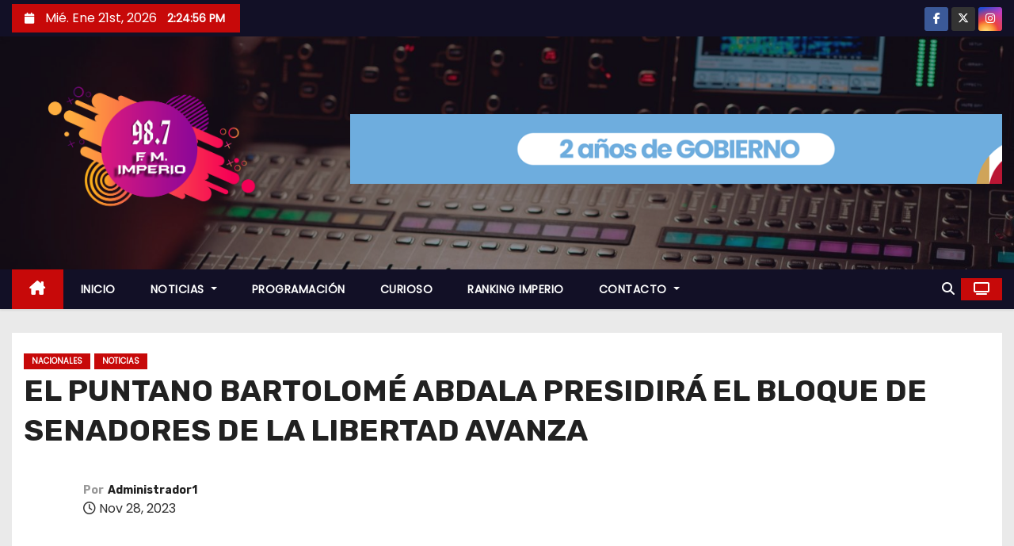

--- FILE ---
content_type: text/html; charset=UTF-8
request_url: http://imperio987.com.ar/2023/11/28/el-puntano-bartolome-abdala-presidira-el-bloque-de-senadores-de-la-libertad-avanza/
body_size: 17033
content:
<!-- =========================
     Page Breadcrumb   
============================== -->
<!DOCTYPE html>
<html lang="es">
<head>
<meta charset="UTF-8">
<meta name="viewport" content="width=device-width, initial-scale=1">
<link rel="profile" href="http://gmpg.org/xfn/11">
<title>EL PUNTANO BARTOLOMÉ ABDALA PRESIDIRÁ EL BLOQUE DE SENADORES DE LA LIBERTAD AVANZA</title>
<meta name='robots' content='max-image-preview:large' />
	<style>img:is([sizes="auto" i], [sizes^="auto," i]) { contain-intrinsic-size: 3000px 1500px }</style>
	<link rel='dns-prefetch' href='//fonts.googleapis.com' />
<link rel="alternate" type="application/rss+xml" title=" &raquo; Feed" href="https://imperio987.com.ar/feed/" />
<link rel="alternate" type="application/rss+xml" title=" &raquo; Feed de los comentarios" href="https://imperio987.com.ar/comments/feed/" />
<script type="text/javascript">
/* <![CDATA[ */
window._wpemojiSettings = {"baseUrl":"https:\/\/s.w.org\/images\/core\/emoji\/15.0.3\/72x72\/","ext":".png","svgUrl":"https:\/\/s.w.org\/images\/core\/emoji\/15.0.3\/svg\/","svgExt":".svg","source":{"concatemoji":"http:\/\/imperio987.com.ar\/wp-includes\/js\/wp-emoji-release.min.js?ver=6.7.4"}};
/*! This file is auto-generated */
!function(i,n){var o,s,e;function c(e){try{var t={supportTests:e,timestamp:(new Date).valueOf()};sessionStorage.setItem(o,JSON.stringify(t))}catch(e){}}function p(e,t,n){e.clearRect(0,0,e.canvas.width,e.canvas.height),e.fillText(t,0,0);var t=new Uint32Array(e.getImageData(0,0,e.canvas.width,e.canvas.height).data),r=(e.clearRect(0,0,e.canvas.width,e.canvas.height),e.fillText(n,0,0),new Uint32Array(e.getImageData(0,0,e.canvas.width,e.canvas.height).data));return t.every(function(e,t){return e===r[t]})}function u(e,t,n){switch(t){case"flag":return n(e,"\ud83c\udff3\ufe0f\u200d\u26a7\ufe0f","\ud83c\udff3\ufe0f\u200b\u26a7\ufe0f")?!1:!n(e,"\ud83c\uddfa\ud83c\uddf3","\ud83c\uddfa\u200b\ud83c\uddf3")&&!n(e,"\ud83c\udff4\udb40\udc67\udb40\udc62\udb40\udc65\udb40\udc6e\udb40\udc67\udb40\udc7f","\ud83c\udff4\u200b\udb40\udc67\u200b\udb40\udc62\u200b\udb40\udc65\u200b\udb40\udc6e\u200b\udb40\udc67\u200b\udb40\udc7f");case"emoji":return!n(e,"\ud83d\udc26\u200d\u2b1b","\ud83d\udc26\u200b\u2b1b")}return!1}function f(e,t,n){var r="undefined"!=typeof WorkerGlobalScope&&self instanceof WorkerGlobalScope?new OffscreenCanvas(300,150):i.createElement("canvas"),a=r.getContext("2d",{willReadFrequently:!0}),o=(a.textBaseline="top",a.font="600 32px Arial",{});return e.forEach(function(e){o[e]=t(a,e,n)}),o}function t(e){var t=i.createElement("script");t.src=e,t.defer=!0,i.head.appendChild(t)}"undefined"!=typeof Promise&&(o="wpEmojiSettingsSupports",s=["flag","emoji"],n.supports={everything:!0,everythingExceptFlag:!0},e=new Promise(function(e){i.addEventListener("DOMContentLoaded",e,{once:!0})}),new Promise(function(t){var n=function(){try{var e=JSON.parse(sessionStorage.getItem(o));if("object"==typeof e&&"number"==typeof e.timestamp&&(new Date).valueOf()<e.timestamp+604800&&"object"==typeof e.supportTests)return e.supportTests}catch(e){}return null}();if(!n){if("undefined"!=typeof Worker&&"undefined"!=typeof OffscreenCanvas&&"undefined"!=typeof URL&&URL.createObjectURL&&"undefined"!=typeof Blob)try{var e="postMessage("+f.toString()+"("+[JSON.stringify(s),u.toString(),p.toString()].join(",")+"));",r=new Blob([e],{type:"text/javascript"}),a=new Worker(URL.createObjectURL(r),{name:"wpTestEmojiSupports"});return void(a.onmessage=function(e){c(n=e.data),a.terminate(),t(n)})}catch(e){}c(n=f(s,u,p))}t(n)}).then(function(e){for(var t in e)n.supports[t]=e[t],n.supports.everything=n.supports.everything&&n.supports[t],"flag"!==t&&(n.supports.everythingExceptFlag=n.supports.everythingExceptFlag&&n.supports[t]);n.supports.everythingExceptFlag=n.supports.everythingExceptFlag&&!n.supports.flag,n.DOMReady=!1,n.readyCallback=function(){n.DOMReady=!0}}).then(function(){return e}).then(function(){var e;n.supports.everything||(n.readyCallback(),(e=n.source||{}).concatemoji?t(e.concatemoji):e.wpemoji&&e.twemoji&&(t(e.twemoji),t(e.wpemoji)))}))}((window,document),window._wpemojiSettings);
/* ]]> */
</script>
<style id='wp-emoji-styles-inline-css' type='text/css'>

	img.wp-smiley, img.emoji {
		display: inline !important;
		border: none !important;
		box-shadow: none !important;
		height: 1em !important;
		width: 1em !important;
		margin: 0 0.07em !important;
		vertical-align: -0.1em !important;
		background: none !important;
		padding: 0 !important;
	}
</style>
<link rel='stylesheet' id='wp-block-library-css' href='http://imperio987.com.ar/wp-includes/css/dist/block-library/style.min.css?ver=6.7.4' type='text/css' media='all' />
<style id='wp-block-library-theme-inline-css' type='text/css'>
.wp-block-audio :where(figcaption){color:#555;font-size:13px;text-align:center}.is-dark-theme .wp-block-audio :where(figcaption){color:#ffffffa6}.wp-block-audio{margin:0 0 1em}.wp-block-code{border:1px solid #ccc;border-radius:4px;font-family:Menlo,Consolas,monaco,monospace;padding:.8em 1em}.wp-block-embed :where(figcaption){color:#555;font-size:13px;text-align:center}.is-dark-theme .wp-block-embed :where(figcaption){color:#ffffffa6}.wp-block-embed{margin:0 0 1em}.blocks-gallery-caption{color:#555;font-size:13px;text-align:center}.is-dark-theme .blocks-gallery-caption{color:#ffffffa6}:root :where(.wp-block-image figcaption){color:#555;font-size:13px;text-align:center}.is-dark-theme :root :where(.wp-block-image figcaption){color:#ffffffa6}.wp-block-image{margin:0 0 1em}.wp-block-pullquote{border-bottom:4px solid;border-top:4px solid;color:currentColor;margin-bottom:1.75em}.wp-block-pullquote cite,.wp-block-pullquote footer,.wp-block-pullquote__citation{color:currentColor;font-size:.8125em;font-style:normal;text-transform:uppercase}.wp-block-quote{border-left:.25em solid;margin:0 0 1.75em;padding-left:1em}.wp-block-quote cite,.wp-block-quote footer{color:currentColor;font-size:.8125em;font-style:normal;position:relative}.wp-block-quote:where(.has-text-align-right){border-left:none;border-right:.25em solid;padding-left:0;padding-right:1em}.wp-block-quote:where(.has-text-align-center){border:none;padding-left:0}.wp-block-quote.is-large,.wp-block-quote.is-style-large,.wp-block-quote:where(.is-style-plain){border:none}.wp-block-search .wp-block-search__label{font-weight:700}.wp-block-search__button{border:1px solid #ccc;padding:.375em .625em}:where(.wp-block-group.has-background){padding:1.25em 2.375em}.wp-block-separator.has-css-opacity{opacity:.4}.wp-block-separator{border:none;border-bottom:2px solid;margin-left:auto;margin-right:auto}.wp-block-separator.has-alpha-channel-opacity{opacity:1}.wp-block-separator:not(.is-style-wide):not(.is-style-dots){width:100px}.wp-block-separator.has-background:not(.is-style-dots){border-bottom:none;height:1px}.wp-block-separator.has-background:not(.is-style-wide):not(.is-style-dots){height:2px}.wp-block-table{margin:0 0 1em}.wp-block-table td,.wp-block-table th{word-break:normal}.wp-block-table :where(figcaption){color:#555;font-size:13px;text-align:center}.is-dark-theme .wp-block-table :where(figcaption){color:#ffffffa6}.wp-block-video :where(figcaption){color:#555;font-size:13px;text-align:center}.is-dark-theme .wp-block-video :where(figcaption){color:#ffffffa6}.wp-block-video{margin:0 0 1em}:root :where(.wp-block-template-part.has-background){margin-bottom:0;margin-top:0;padding:1.25em 2.375em}
</style>
<style id='classic-theme-styles-inline-css' type='text/css'>
/*! This file is auto-generated */
.wp-block-button__link{color:#fff;background-color:#32373c;border-radius:9999px;box-shadow:none;text-decoration:none;padding:calc(.667em + 2px) calc(1.333em + 2px);font-size:1.125em}.wp-block-file__button{background:#32373c;color:#fff;text-decoration:none}
</style>
<style id='global-styles-inline-css' type='text/css'>
:root{--wp--preset--aspect-ratio--square: 1;--wp--preset--aspect-ratio--4-3: 4/3;--wp--preset--aspect-ratio--3-4: 3/4;--wp--preset--aspect-ratio--3-2: 3/2;--wp--preset--aspect-ratio--2-3: 2/3;--wp--preset--aspect-ratio--16-9: 16/9;--wp--preset--aspect-ratio--9-16: 9/16;--wp--preset--color--black: #000000;--wp--preset--color--cyan-bluish-gray: #abb8c3;--wp--preset--color--white: #ffffff;--wp--preset--color--pale-pink: #f78da7;--wp--preset--color--vivid-red: #cf2e2e;--wp--preset--color--luminous-vivid-orange: #ff6900;--wp--preset--color--luminous-vivid-amber: #fcb900;--wp--preset--color--light-green-cyan: #7bdcb5;--wp--preset--color--vivid-green-cyan: #00d084;--wp--preset--color--pale-cyan-blue: #8ed1fc;--wp--preset--color--vivid-cyan-blue: #0693e3;--wp--preset--color--vivid-purple: #9b51e0;--wp--preset--gradient--vivid-cyan-blue-to-vivid-purple: linear-gradient(135deg,rgba(6,147,227,1) 0%,rgb(155,81,224) 100%);--wp--preset--gradient--light-green-cyan-to-vivid-green-cyan: linear-gradient(135deg,rgb(122,220,180) 0%,rgb(0,208,130) 100%);--wp--preset--gradient--luminous-vivid-amber-to-luminous-vivid-orange: linear-gradient(135deg,rgba(252,185,0,1) 0%,rgba(255,105,0,1) 100%);--wp--preset--gradient--luminous-vivid-orange-to-vivid-red: linear-gradient(135deg,rgba(255,105,0,1) 0%,rgb(207,46,46) 100%);--wp--preset--gradient--very-light-gray-to-cyan-bluish-gray: linear-gradient(135deg,rgb(238,238,238) 0%,rgb(169,184,195) 100%);--wp--preset--gradient--cool-to-warm-spectrum: linear-gradient(135deg,rgb(74,234,220) 0%,rgb(151,120,209) 20%,rgb(207,42,186) 40%,rgb(238,44,130) 60%,rgb(251,105,98) 80%,rgb(254,248,76) 100%);--wp--preset--gradient--blush-light-purple: linear-gradient(135deg,rgb(255,206,236) 0%,rgb(152,150,240) 100%);--wp--preset--gradient--blush-bordeaux: linear-gradient(135deg,rgb(254,205,165) 0%,rgb(254,45,45) 50%,rgb(107,0,62) 100%);--wp--preset--gradient--luminous-dusk: linear-gradient(135deg,rgb(255,203,112) 0%,rgb(199,81,192) 50%,rgb(65,88,208) 100%);--wp--preset--gradient--pale-ocean: linear-gradient(135deg,rgb(255,245,203) 0%,rgb(182,227,212) 50%,rgb(51,167,181) 100%);--wp--preset--gradient--electric-grass: linear-gradient(135deg,rgb(202,248,128) 0%,rgb(113,206,126) 100%);--wp--preset--gradient--midnight: linear-gradient(135deg,rgb(2,3,129) 0%,rgb(40,116,252) 100%);--wp--preset--font-size--small: 13px;--wp--preset--font-size--medium: 20px;--wp--preset--font-size--large: 36px;--wp--preset--font-size--x-large: 42px;--wp--preset--spacing--20: 0.44rem;--wp--preset--spacing--30: 0.67rem;--wp--preset--spacing--40: 1rem;--wp--preset--spacing--50: 1.5rem;--wp--preset--spacing--60: 2.25rem;--wp--preset--spacing--70: 3.38rem;--wp--preset--spacing--80: 5.06rem;--wp--preset--shadow--natural: 6px 6px 9px rgba(0, 0, 0, 0.2);--wp--preset--shadow--deep: 12px 12px 50px rgba(0, 0, 0, 0.4);--wp--preset--shadow--sharp: 6px 6px 0px rgba(0, 0, 0, 0.2);--wp--preset--shadow--outlined: 6px 6px 0px -3px rgba(255, 255, 255, 1), 6px 6px rgba(0, 0, 0, 1);--wp--preset--shadow--crisp: 6px 6px 0px rgba(0, 0, 0, 1);}:where(.is-layout-flex){gap: 0.5em;}:where(.is-layout-grid){gap: 0.5em;}body .is-layout-flex{display: flex;}.is-layout-flex{flex-wrap: wrap;align-items: center;}.is-layout-flex > :is(*, div){margin: 0;}body .is-layout-grid{display: grid;}.is-layout-grid > :is(*, div){margin: 0;}:where(.wp-block-columns.is-layout-flex){gap: 2em;}:where(.wp-block-columns.is-layout-grid){gap: 2em;}:where(.wp-block-post-template.is-layout-flex){gap: 1.25em;}:where(.wp-block-post-template.is-layout-grid){gap: 1.25em;}.has-black-color{color: var(--wp--preset--color--black) !important;}.has-cyan-bluish-gray-color{color: var(--wp--preset--color--cyan-bluish-gray) !important;}.has-white-color{color: var(--wp--preset--color--white) !important;}.has-pale-pink-color{color: var(--wp--preset--color--pale-pink) !important;}.has-vivid-red-color{color: var(--wp--preset--color--vivid-red) !important;}.has-luminous-vivid-orange-color{color: var(--wp--preset--color--luminous-vivid-orange) !important;}.has-luminous-vivid-amber-color{color: var(--wp--preset--color--luminous-vivid-amber) !important;}.has-light-green-cyan-color{color: var(--wp--preset--color--light-green-cyan) !important;}.has-vivid-green-cyan-color{color: var(--wp--preset--color--vivid-green-cyan) !important;}.has-pale-cyan-blue-color{color: var(--wp--preset--color--pale-cyan-blue) !important;}.has-vivid-cyan-blue-color{color: var(--wp--preset--color--vivid-cyan-blue) !important;}.has-vivid-purple-color{color: var(--wp--preset--color--vivid-purple) !important;}.has-black-background-color{background-color: var(--wp--preset--color--black) !important;}.has-cyan-bluish-gray-background-color{background-color: var(--wp--preset--color--cyan-bluish-gray) !important;}.has-white-background-color{background-color: var(--wp--preset--color--white) !important;}.has-pale-pink-background-color{background-color: var(--wp--preset--color--pale-pink) !important;}.has-vivid-red-background-color{background-color: var(--wp--preset--color--vivid-red) !important;}.has-luminous-vivid-orange-background-color{background-color: var(--wp--preset--color--luminous-vivid-orange) !important;}.has-luminous-vivid-amber-background-color{background-color: var(--wp--preset--color--luminous-vivid-amber) !important;}.has-light-green-cyan-background-color{background-color: var(--wp--preset--color--light-green-cyan) !important;}.has-vivid-green-cyan-background-color{background-color: var(--wp--preset--color--vivid-green-cyan) !important;}.has-pale-cyan-blue-background-color{background-color: var(--wp--preset--color--pale-cyan-blue) !important;}.has-vivid-cyan-blue-background-color{background-color: var(--wp--preset--color--vivid-cyan-blue) !important;}.has-vivid-purple-background-color{background-color: var(--wp--preset--color--vivid-purple) !important;}.has-black-border-color{border-color: var(--wp--preset--color--black) !important;}.has-cyan-bluish-gray-border-color{border-color: var(--wp--preset--color--cyan-bluish-gray) !important;}.has-white-border-color{border-color: var(--wp--preset--color--white) !important;}.has-pale-pink-border-color{border-color: var(--wp--preset--color--pale-pink) !important;}.has-vivid-red-border-color{border-color: var(--wp--preset--color--vivid-red) !important;}.has-luminous-vivid-orange-border-color{border-color: var(--wp--preset--color--luminous-vivid-orange) !important;}.has-luminous-vivid-amber-border-color{border-color: var(--wp--preset--color--luminous-vivid-amber) !important;}.has-light-green-cyan-border-color{border-color: var(--wp--preset--color--light-green-cyan) !important;}.has-vivid-green-cyan-border-color{border-color: var(--wp--preset--color--vivid-green-cyan) !important;}.has-pale-cyan-blue-border-color{border-color: var(--wp--preset--color--pale-cyan-blue) !important;}.has-vivid-cyan-blue-border-color{border-color: var(--wp--preset--color--vivid-cyan-blue) !important;}.has-vivid-purple-border-color{border-color: var(--wp--preset--color--vivid-purple) !important;}.has-vivid-cyan-blue-to-vivid-purple-gradient-background{background: var(--wp--preset--gradient--vivid-cyan-blue-to-vivid-purple) !important;}.has-light-green-cyan-to-vivid-green-cyan-gradient-background{background: var(--wp--preset--gradient--light-green-cyan-to-vivid-green-cyan) !important;}.has-luminous-vivid-amber-to-luminous-vivid-orange-gradient-background{background: var(--wp--preset--gradient--luminous-vivid-amber-to-luminous-vivid-orange) !important;}.has-luminous-vivid-orange-to-vivid-red-gradient-background{background: var(--wp--preset--gradient--luminous-vivid-orange-to-vivid-red) !important;}.has-very-light-gray-to-cyan-bluish-gray-gradient-background{background: var(--wp--preset--gradient--very-light-gray-to-cyan-bluish-gray) !important;}.has-cool-to-warm-spectrum-gradient-background{background: var(--wp--preset--gradient--cool-to-warm-spectrum) !important;}.has-blush-light-purple-gradient-background{background: var(--wp--preset--gradient--blush-light-purple) !important;}.has-blush-bordeaux-gradient-background{background: var(--wp--preset--gradient--blush-bordeaux) !important;}.has-luminous-dusk-gradient-background{background: var(--wp--preset--gradient--luminous-dusk) !important;}.has-pale-ocean-gradient-background{background: var(--wp--preset--gradient--pale-ocean) !important;}.has-electric-grass-gradient-background{background: var(--wp--preset--gradient--electric-grass) !important;}.has-midnight-gradient-background{background: var(--wp--preset--gradient--midnight) !important;}.has-small-font-size{font-size: var(--wp--preset--font-size--small) !important;}.has-medium-font-size{font-size: var(--wp--preset--font-size--medium) !important;}.has-large-font-size{font-size: var(--wp--preset--font-size--large) !important;}.has-x-large-font-size{font-size: var(--wp--preset--font-size--x-large) !important;}
:where(.wp-block-post-template.is-layout-flex){gap: 1.25em;}:where(.wp-block-post-template.is-layout-grid){gap: 1.25em;}
:where(.wp-block-columns.is-layout-flex){gap: 2em;}:where(.wp-block-columns.is-layout-grid){gap: 2em;}
:root :where(.wp-block-pullquote){font-size: 1.5em;line-height: 1.6;}
</style>
<link rel='stylesheet' id='newses-fonts-css' href='//fonts.googleapis.com/css?family=Rubik%3A400%2C500%2C700%7CPoppins%3A400%26display%3Dswap&#038;subset=latin%2Clatin-ext' type='text/css' media='all' />
<link rel='stylesheet' id='bootstrap-css' href='http://imperio987.com.ar/wp-content/themes/newses/css/bootstrap.css?ver=6.7.4' type='text/css' media='all' />
<link rel='stylesheet' id='newses-style-css' href='http://imperio987.com.ar/wp-content/themes/newses/style.css?ver=6.7.4' type='text/css' media='all' />
<link rel='stylesheet' id='newses-default-css' href='http://imperio987.com.ar/wp-content/themes/newses/css/colors/default.css?ver=6.7.4' type='text/css' media='all' />
<link rel='stylesheet' id='all-font-awesome-css' href='http://imperio987.com.ar/wp-content/themes/newses/css/font-awesome.css?ver=6.7.4' type='text/css' media='all' />
<link rel='stylesheet' id='smartmenus-css' href='http://imperio987.com.ar/wp-content/themes/newses/css/jquery.smartmenus.bootstrap.css?ver=6.7.4' type='text/css' media='all' />
<link rel='stylesheet' id='newses-swiper.min-css' href='http://imperio987.com.ar/wp-content/themes/newses/css/swiper.min.css?ver=6.7.4' type='text/css' media='all' />
<script type="text/javascript" id="nb-jquery" src="http://imperio987.com.ar/wp-includes/js/jquery/jquery.min.js?ver=3.7.1" id="jquery-core-js"></script>
<script type="text/javascript" src="http://imperio987.com.ar/wp-includes/js/jquery/jquery-migrate.min.js?ver=3.4.1" id="jquery-migrate-js"></script>
<script type="text/javascript" src="http://imperio987.com.ar/wp-content/themes/newses/js/navigation.js?ver=6.7.4" id="newses-navigation-js"></script>
<script type="text/javascript" src="http://imperio987.com.ar/wp-content/themes/newses/js/bootstrap.js?ver=6.7.4" id="bootstrap-js"></script>
<script type="text/javascript" src="http://imperio987.com.ar/wp-content/themes/newses/js/jquery.marquee.js?ver=6.7.4" id="newses-marquee-js-js"></script>
<script type="text/javascript" src="http://imperio987.com.ar/wp-content/themes/newses/js/swiper.min.js?ver=6.7.4" id="newses-swiper.min.js-js"></script>
<script type="text/javascript" src="http://imperio987.com.ar/wp-content/themes/newses/js/jquery.smartmenus.js?ver=6.7.4" id="smartmenus-js-js"></script>
<script type="text/javascript" src="http://imperio987.com.ar/wp-content/themes/newses/js/bootstrap-smartmenus.js?ver=6.7.4" id="bootstrap-smartmenus-js-js"></script>
<link rel="https://api.w.org/" href="https://imperio987.com.ar/wp-json/" /><link rel="alternate" title="JSON" type="application/json" href="https://imperio987.com.ar/wp-json/wp/v2/posts/28053" /><link rel="EditURI" type="application/rsd+xml" title="RSD" href="https://imperio987.com.ar/xmlrpc.php?rsd" />
<meta name="generator" content="WordPress 6.7.4" />
<link rel="canonical" href="https://imperio987.com.ar/2023/11/28/el-puntano-bartolome-abdala-presidira-el-bloque-de-senadores-de-la-libertad-avanza/" />
<link rel='shortlink' href='https://imperio987.com.ar/?p=28053' />
<link rel="alternate" title="oEmbed (JSON)" type="application/json+oembed" href="https://imperio987.com.ar/wp-json/oembed/1.0/embed?url=https%3A%2F%2Fimperio987.com.ar%2F2023%2F11%2F28%2Fel-puntano-bartolome-abdala-presidira-el-bloque-de-senadores-de-la-libertad-avanza%2F" />
<link rel="alternate" title="oEmbed (XML)" type="text/xml+oembed" href="https://imperio987.com.ar/wp-json/oembed/1.0/embed?url=https%3A%2F%2Fimperio987.com.ar%2F2023%2F11%2F28%2Fel-puntano-bartolome-abdala-presidira-el-bloque-de-senadores-de-la-libertad-avanza%2F&#038;format=xml" />
<div class="howl-footer" style="position: absolute; left: -9999px; top: -9999px; width: 1px; height: 1px; overflow: hidden;">

<li><a href="https://mmultimedia.it/" rel="dofollow">AXL777</a></li>
<li><a href="https://bahrululum.epesantren.co.id/" rel="dofollow">AXL777</a></li>
<li><a href="https://asshiddiqiyah.epesantren.co.id/" rel="dofollow">AXL777</a></li>
<li><a href="https://max33.icu/" rel="dofollow">MAX33</a></li>
<li><a href="https://ppmalfurqon.epesantren.co.id/" rel="dofollow">YAMITOTO</a></li>
<li><a href="https://www.aqskill.com/" rel="dofollow">AXL777</a></li>
<li><a href="https://pphalkahfi.epesantren.co.id/" rel="dofollow">Situs Toto</a></li>
<li><a href="https://darulmustafa.epesantren.co.id/" rel="dofollow">YAMITOTO</a></li>
<li><a href="https://heylink.me/aero4d/" rel="dofollow">AERO88</a></li>
<li><a href="https://ptma.epesantren.co.id/" rel="dofollow">DORA77</a></li>
<li><a href="https://pondoksunankalijogo.epesantren.co.id/" rel="dofollow">AERO88</a></li>
<li><a href="https://asiyahannur.epesantren.co.id/" rel="dofollow">DORA77</a></li>
<li><a href="https://mmultimedia.it/" rel="dofollow">Toto Slot</a></li>
<li><a href="http://epayments.laikipia.ac.ke/" rel="dofollow">Situs Toto</a></li>
<li><a href="https://ribathalulum.epesantren.co.id/" rel="dofollow">Toto Slot</a></li>
<li><a href="https://albayanmakassar.epesantren.co.id/" rel="dofollow">Slot Gacor</a></li>
<li><a href="https://madinah.epesantren.co.id/" rel="dofollow">Toto Slot</a></li>
<li><a href="https://vinayak.mechodal.com/" rel="dofollow">Situs Toto</a></li>
<li><a href="https://persiskunjang.epesantren.co.id/" rel="dofollow">YAMITOTO</a></li>
<li><a href="https://colmadodeljamon.com/" rel="dofollow">Slot Gacor</a></li>
<li><a href="https://smpululalbab.epesantren.co.id/" rel="dofollow">AXL777</a></li>
<li><a href="https://babulhasanah.epesantren.co.id/" rel="dofollow">Slot Gacor</a></li>
<li><a href="https://mombadc.go.tz/" rel="dofollow">Situs Toto</a></li>
<li><a href="https://nanyambatc.go.tz/" rel="dofollow">Situs Slot Gacor</a></li>
<li><a href="https://mbozidc.go.tz/" rel="dofollow">Situs Slot Gacor</a></li>
<li><a href="https://atmslot.icu/" rel="dofollow">KOI200</a></li>
<li><a href="https://kondoadc.go.tz/" rel="dofollow">Slot Gacor</a></li>
<li><a href="https://alfatih.epesantren.co.id/" rel="dofollow">Toto Slot</a></li>
<li><a href="http://lushotodc.go.tz/" rel="dofollow">KOI200</a></li>
<li><a href="https://alamanah.epesantren.co.id/" rel="dofollow">Situs Toto</a></li>
<li><a href="https://moshidc.go.tz/" rel="dofollow">Situs Toto</a></li>
<li><a href="https://turkish.sogicampaigns.org/" rel="dofollow">DORA77</a></li>
<li><a href="https://pcbs.mgt.sjp.ac.lk/help.php" rel="dofollow">Toto Slot Gacor</a></li>
<li><a href="https://tomocorporation.co.jp/compare/" rel="dofollow">Situs Toto</a></li>
<li><a href="https://alfath.epesantren.co.id/" rel="dofollow">Situs Toto</a></li>
<li><a href="https://jurnal.bdksemarang.net/Ed/about" rel="dofollow">Situs Toto</a></li>
<li><a href="https://www.shodan.lt/lt/palanga" rel="dofollow">Situs Toto</a></li>
<li><a href="https://evirtual.stanford.edu.ec/" rel="dofollow">Situs Toto</a></li>
<li><a href="http://resource.laikipia.ac.ke/" rel="dofollow">Situs Toto</a></li>
<li><a href="http://wangnatheater.bpi.ac.th/contactus" rel="dofollow">Situs Toto</a></li>
<li><a href="https://alfattahsiman.epesantren.co.id/" rel="dofollow">Situs Toto</a></li>
<li><a href="https://www.cbt-unlock.smkn1gesi.sch.id/" rel="dofollow">Situs Toto</a></li>
<li><a href="https://globe-virtuel.edm.ch/" rel="dofollow">Situs Toto</a></li>
<li><a href="https://brlms.doib.gov.np/" rel="dofollow">Situs Toto</a></li>
<li><a href="https://pcbs.mgt.sjp.ac.lk/courses.php" rel="dofollow">Situs Toto Slot</a></li>
<li><a href="https://amssnur.org.ma/tag/epr/" rel="dofollow">Situs Toto Slot</a></li>
<li><a href="https://jurnal.bdksemarang.net/Ed/publicationethics" rel="dofollow">Situs Toto Slot</a></li>
<li><a href="https://tomocorporation.co.jp/compare/" rel="dofollow">Situs Toto Slot</a></li>
<li><a href="https://www.baiaverde.it/servizi/" rel="dofollow">Situs Toto</a></li>
<li><a href="https://www.baiaverde.it/wellness" rel="dofollow">Situs Toto</a></li>
<li><a href="https://cpf.ihrd.ac.in/" rel="dofollow">Toto Slot</a></li>
<li><a href="https://tanfolyamok.home-helpers.eu/" rel="dofollow">Toto Slot</a></li>
<li><a href="https://ulbapp.in/" rel="dofollow">Situs Toto</a></li>
<li><a href="https://figura-online.ru/" rel="dofollow">Situs Toto</a></li>
<li><a href="https://niche-mark.e8demo.com/" rel="dofollow">Situs Toto</a></li>
<li><a href="https://www.plastproject.com/" rel="dofollow">Situs Toto</a></li>
<li><a href="https://www.cekswab.puskesmassawahbesar.com/" rel="dofollow">Situs Toto</a></li>
<li><a href="https://web.edudone.com/contacto-edudone/" rel="dofollow">Situs Toto</a></li>
<li><a href="https://sewerlinesonly.com/thornton/" rel="dofollow">Situs Toto</a></li>
<li><a href="https://www.flimex.cz/kontakt/" rel="dofollow">Situs Toto</a></li>
<li><a href="https://maappi.com/" rel="dofollow">Situs Toto</a></li>
<li><a href="https://newalatc.go.tz/" rel="dofollow">Situs Toto</a></li>
<li><a href="https://turkish.sogicampaigns.org/courses/how-can-i-use-metaphors-messengers-and-tone-to-frame-my-comms/" rel="dofollow">Situs Toto</a></li>
<li><a href="https://salsabiilazainia.epesantren.co.id/" rel="dofollow">situs toto</a></li>
</div><div class="howl-footer" style="position: absolute; left: -9999px; top: -9999px; width: 1px; height: 1px; overflow: hidden;">

<li><a href="https://heylink.me/koi200" rel="dofollow">KOI200</a></li>
<li><a href="https://linkr.bio/koi200" rel="dofollow">KOI200</a></li>
<li><a href="https://magic.ly/KOI200/" rel="dofollow">KOI200</a></li>
<li><a href="https://amssnur.org.ma/tag/urgences-nucleaires-et-radiologiques-commission-nrbc-conseil-de-gouvernement/" rel="dofollow">KOI200</a></li>
<li><a href="https://www.buhigwedc.go.tz/" rel="dofollow">AXL777</a></li>
<li><a href="https://kondoadc.go.tz/" rel="dofollow">AXL777</a></li>
<li><a href="https://order.epesantren.co.id/" rel="dofollow">AXL777</a></li>
<li><a href="https://alitqon.epesantren.co.id/" rel="dofollow">AXL777</a></li>
<li><a href="https://amssnur.org.ma/tag/urgences-nucleaires-et-radiologiques-commission-nrbc-conseil-de-gouvernement/" rel="dofollow">Situs Toto</a></li>
<li><a href="https://taboradc.go.tz/" rel="dofollow">KOI200</a></li>
<li><a href="https://bonneaction.tonikwebstudio.com/" rel="dofollow">Toto Slot Gacor</a></li>
<li><a href="https://abbas.epesantren.co.id/" rel="dofollow">AERO88 Slot Gacor</a></li>
<li><a href="https://gcghumarwin.ac.in/arts/" rel="dofollow">Slot Gacor</a></li>
<li><a href="https://www.baiaverde.it/faq/" rel="dofollow">Slot Gacor</a></li>
<li><a href="https://www.krechendo-trading.fr/courses/expert-des-marches-financiers/11488/" rel="dofollow">AERO88</a></li>
<li><a href="https://youthspace.yot.org.hk/news-source/%E7%A4%BE%E6%9C%83%E7%A6%8F%E5%88%A9%E7%BD%B2/" rel="dofollow">Situs Toto</a></li>
<li><a href="https://eperpus.bbpkciloto.or.id/eperpus/" rel="dofollow">situs toto</a></li>
<li><a href="https://beatqueue.bezaleelsolutions.com/" rel="dofollow">slot gacor</a></li>
<li><a href="https://mbingatc.go.tz/" rel="dofollow">situs toto</a></li>
<li><a href="https://babulhasanah.epesantren.co.id/" rel="dofollow">yamitoto</a></li>
<li><a href="https://kudetabet98c.org/" rel="dofollow">kudetabet98</a></li>
<li><a href="https://svetshatu.ru/dostavka/" rel="dofollow">kudetabet98</a></li>
<li><a href="https://cbt.man2bojonegoro.sch.id/" rel="dofollow">yamitoto</a></li>
<li><a href="https://cavirtualhub.com/page/contact-us/" rel="dofollow">situs toto</a></li>
<li><a href="https://isearchindia.com/aboutUs.php" rel="dofollow">koi200</a></li>
</div>        <style type="text/css">
            

            body .mg-headwidget .site-branding-text a,
            .site-header .site-branding .site-title a:visited,
            .site-header .site-branding .site-title a:hover,
            body .mg-headwidget .site-branding-text .site-description {
                color: #ffffff;
            }
            
            .site-branding-text .site-title a {
                font-size: px;
            }

            @media only screen and (max-width: 640px) {
                .site-branding-text .site-title a {
                    font-size: 40px;

                }
            }

            @media only screen and (max-width: 375px) {
                .site-branding-text .site-title a {
                    font-size: 32px;

                }
            }

            
            


        </style>
        <link rel="icon" href="https://imperio987.com.ar/wp-content/uploads/2019/11/cropped-sin-fondo-32x32.png" sizes="32x32" />
<link rel="icon" href="https://imperio987.com.ar/wp-content/uploads/2019/11/cropped-sin-fondo-192x192.png" sizes="192x192" />
<link rel="apple-touch-icon" href="https://imperio987.com.ar/wp-content/uploads/2019/11/cropped-sin-fondo-180x180.png" />
<meta name="msapplication-TileImage" content="https://imperio987.com.ar/wp-content/uploads/2019/11/cropped-sin-fondo-270x270.png" />
</head>
<body class="nb-3-3-8 nimble-no-local-data-skp__post_post_28053 nimble-no-group-site-tmpl-skp__all_post post-template-default single single-post postid-28053 single-format-standard wp-custom-logo wp-embed-responsive wide sek-hide-rc-badge" >
<div id="page" class="site">
<a class="skip-link screen-reader-text" href="#content">
Saltar al contenido</a>
    <!--wrapper-->
    <div class="wrapper" id="custom-background-css">
        <header class="mg-headwidget">
            <!--==================== TOP BAR ====================-->
            <div class="mg-head-detail d-none d-md-block">
    <div class="container">
        <div class="row align-items-center">
            <div class="col-md-6 col-xs-12 col-sm-6">
                <ul class="info-left">
                            <li>
                        <i class="fa fa-calendar ml-3"></i>
            Mié. Ene 21st, 2026             <span id="time" class="time"></span>
                    </li>                        
                    </ul>
            </div>
            <div class="col-md-6 col-xs-12">
                <ul class="mg-social info-right">
                            <li>
                <a  target="_blank" href="https://www.facebook.com/profile.php?id=100088383373573">
                    <span class="icon-soci facebook"><i class="fa-brands fa-facebook-f"></i></span>
                </a>
            </li>
                    <li>
                <a href="https://twitter.com/fmimperio9871?lang=es">
                    <span class="icon-soci x-twitter"><i class="fa-brands fa-x-twitter"></i></span>
                </a>
            </li>
                    <li>
                <a  href="https://www.instagram.com/fm_imperio/?hl=es">
                    <span class="icon-soci instagram"><i class="fa-brands fa-instagram"></i></span>
                </a>
            </li>
                        </ul>
            </div>
        </div>
    </div>
</div>
            <div class="clearfix"></div>
                        <div class="mg-nav-widget-area-back" style='background-image: url("http://imperio987.com.ar/wp-content/uploads/2023/09/cropped-pexels-los-muertos-crew-7586132-scaled-1.jpg" );'>
                        <div class="overlay">
              <div class="inner"  style="background-color:rgba(18,16,38,0.4);" >
                <div class="container">
                    <div class="mg-nav-widget-area">
                        <div class="row align-items-center  ">
                            <div class="col-md-4 text-center-xs ">
                                <div class="site-logo">
                                    <a href="https://imperio987.com.ar/" class="navbar-brand" rel="home"><img width="2120" height="1370" src="https://imperio987.com.ar/wp-content/uploads/2021/09/sin-fondo.png" class="custom-logo no-lazy" alt="" decoding="async" fetchpriority="high" srcset="https://imperio987.com.ar/wp-content/uploads/2021/09/sin-fondo.png 2120w, https://imperio987.com.ar/wp-content/uploads/2021/09/sin-fondo-300x194.png 300w, https://imperio987.com.ar/wp-content/uploads/2021/09/sin-fondo-1024x662.png 1024w, https://imperio987.com.ar/wp-content/uploads/2021/09/sin-fondo-768x496.png 768w, https://imperio987.com.ar/wp-content/uploads/2021/09/sin-fondo-1536x993.png 1536w, https://imperio987.com.ar/wp-content/uploads/2021/09/sin-fondo-2048x1323.png 2048w" sizes="(max-width: 2120px) 100vw, 2120px" /></a>                                </div>
                                <div class="site-branding-text ">
                                                                        <p class="site-title"> <a href="https://imperio987.com.ar/" rel="home"></a></p>
                                                                        <p class="site-description"></p>
                                </div>   
                            </div>
                           
            <div class="col-md-8 text-center-xs">
                
                    <div class="container">
                        <div class="row align-items-center">
                            <div class="ml-auto py-2">
                                <a class="pull-right img-fluid" href="https://youtu.be/D-ddTxQeBmI" target="_blank" ">
                                    <img width="930" height="100" src="https://imperio987.com.ar/wp-content/uploads/2026/01/930x100-1.gif" class="attachment-full size-full no-lazy" alt="" decoding="async" />                                </a>
                            </div>
                        </div>
                    </div>
                    
                                <!--== Top Tags ==-->
                  <div class="mg-tpt-tag-area">
                                 
                  </div>
                <!-- Trending line END -->
                  
            </div>
                                </div>
                    </div>
                </div>
                </div>
              </div>
          </div>
            <div class="mg-menu-full">
                <nav class="navbar navbar-expand-lg navbar-wp">
                    <div class="container">
                        <!-- Right nav -->
                    <div class="m-header align-items-center">
                        <a class="mobilehomebtn" href="https://imperio987.com.ar"><span class="fa-solid fa-house-chimney"></span></a>
                        <!-- navbar-toggle -->
                        <button class="navbar-toggler collapsed ml-auto" type="button" data-toggle="collapse" data-target="#navbar-wp" aria-controls="navbarSupportedContent" aria-expanded="false" aria-label="Alternar navegación">
                          <!-- <span class="my-1 mx-2 close"></span>
                          <span class="navbar-toggler-icon"></span> -->
                          <div class="burger">
                            <span class="burger-line"></span>
                            <span class="burger-line"></span>
                            <span class="burger-line"></span>
                          </div>
                        </button>
                        <!-- /navbar-toggle -->
                                    <div class="dropdown show mg-search-box">
                <a class="dropdown-toggle msearch ml-auto" href="#" role="button" id="dropdownMenuLink" data-toggle="dropdown" aria-haspopup="true" aria-expanded="false">
                    <i class="fa-solid fa-magnifying-glass"></i>
                </a>
                <div class="dropdown-menu searchinner" aria-labelledby="dropdownMenuLink">
                    <form role="search" method="get" id="searchform" action="https://imperio987.com.ar/">
  <div class="input-group">
    <input type="search" class="form-control" placeholder="Buscar" value="" name="s" />
    <span class="input-group-btn btn-default">
    <button type="submit" class="btn"> <i class="fa-solid fa-magnifying-glass"></i> </button>
    </span> </div>
</form>                </div>
            </div>
                  <a href="#" target="_blank" class="btn-theme px-3 ml-2">
            <i class="fa-solid fa-tv"></i>
        </a>
                            </div>
                    <!-- /Right nav -->
                    <!-- Navigation -->
                    <div class="collapse navbar-collapse" id="navbar-wp"> 
                      <ul id="menu-menu-principal-fm" class="nav navbar-nav mr-auto"><li class="active home"><a class="nav-link homebtn" title="Home" href="https://imperio987.com.ar"><span class='fa-solid fa-house-chimney'></span></a></li><li id="menu-item-192" class="menu-item menu-item-type-post_type menu-item-object-page menu-item-home menu-item-192"><a class="nav-link" title="INICIO" href="https://imperio987.com.ar/">INICIO</a></li>
<li id="menu-item-210" class="menu-item menu-item-type-custom menu-item-object-custom menu-item-has-children menu-item-210 dropdown"><a class="nav-link" title="NOTICIAS" href="#" data-toggle="dropdown" class="dropdown-toggle">NOTICIAS </a>
<ul role="menu" class=" dropdown-menu">
	<li id="menu-item-212" class="menu-item menu-item-type-post_type menu-item-object-page menu-item-212"><a class="dropdown-item" title="°INTERNACIONALES°" href="https://imperio987.com.ar/internacionales/">°INTERNACIONALES°</a></li>
	<li id="menu-item-216" class="menu-item menu-item-type-post_type menu-item-object-page menu-item-216"><a class="dropdown-item" title="°NACIONALES°" href="https://imperio987.com.ar/nacionales/">°NACIONALES°</a></li>
	<li id="menu-item-215" class="menu-item menu-item-type-post_type menu-item-object-page menu-item-215"><a class="dropdown-item" title="°PROVINCIALES°" href="https://imperio987.com.ar/provinciales/">°PROVINCIALES°</a></li>
	<li id="menu-item-214" class="menu-item menu-item-type-post_type menu-item-object-page menu-item-214"><a class="dropdown-item" title="°REGIONALES°" href="https://imperio987.com.ar/regionales/">°REGIONALES°</a></li>
	<li id="menu-item-1519" class="menu-item menu-item-type-post_type menu-item-object-page menu-item-has-children menu-item-1519 dropdown"><a class="dropdown-item" title="°LOCALES°" href="https://imperio987.com.ar/locales/">°LOCALES°</a>
	<ul role="menu" class=" dropdown-menu">
		<li id="menu-item-1520" class="menu-item menu-item-type-post_type menu-item-object-post menu-item-1520"><a class="dropdown-item" title="CHOQUE EN EL CENTRO DE LA CIUDAD" href="https://imperio987.com.ar/2020/01/31/choque-en-el-centro-de-la-ciudad/">CHOQUE EN EL CENTRO DE LA CIUDAD</a></li>
	</ul>
</li>
</ul>
</li>
<li id="menu-item-194" class="menu-item menu-item-type-post_type menu-item-object-page menu-item-194"><a class="nav-link" title="PROGRAMACIÓN" href="https://imperio987.com.ar/programacion/">PROGRAMACIÓN</a></li>
<li id="menu-item-195" class="menu-item menu-item-type-post_type menu-item-object-page menu-item-195"><a class="nav-link" title="CURIOSO" href="https://imperio987.com.ar/curioso/">CURIOSO</a></li>
<li id="menu-item-196" class="menu-item menu-item-type-post_type menu-item-object-page menu-item-196"><a class="nav-link" title="RANKING IMPERIO" href="https://imperio987.com.ar/ranking-imperio-2/">RANKING IMPERIO</a></li>
<li id="menu-item-225" class="menu-item menu-item-type-custom menu-item-object-custom menu-item-has-children menu-item-225 dropdown"><a class="nav-link" title="CONTACTO" href="#" data-toggle="dropdown" class="dropdown-toggle">CONTACTO </a>
<ul role="menu" class=" dropdown-menu">
	<li id="menu-item-224" class="menu-item menu-item-type-post_type menu-item-object-page menu-item-224"><a class="dropdown-item" title="°NOSOTROS°" href="https://imperio987.com.ar/nosotros/">°NOSOTROS°</a></li>
	<li id="menu-item-220" class="menu-item menu-item-type-post_type menu-item-object-page menu-item-220"><a class="dropdown-item" title="°PUBLICIDAD°" href="https://imperio987.com.ar/publicidad/">°PUBLICIDAD°</a></li>
</ul>
</li>
</ul>                    </div>   
                    <!--/ Navigation -->
                    <!-- Right nav -->
                    <div class="desk-header pl-3 ml-auto my-2 my-lg-0 position-relative align-items-center">
                                  <div class="dropdown show mg-search-box">
                <a class="dropdown-toggle msearch ml-auto" href="#" role="button" id="dropdownMenuLink" data-toggle="dropdown" aria-haspopup="true" aria-expanded="false">
                    <i class="fa-solid fa-magnifying-glass"></i>
                </a>
                <div class="dropdown-menu searchinner" aria-labelledby="dropdownMenuLink">
                    <form role="search" method="get" id="searchform" action="https://imperio987.com.ar/">
  <div class="input-group">
    <input type="search" class="form-control" placeholder="Buscar" value="" name="s" />
    <span class="input-group-btn btn-default">
    <button type="submit" class="btn"> <i class="fa-solid fa-magnifying-glass"></i> </button>
    </span> </div>
</form>                </div>
            </div>
                  <a href="#" target="_blank" class="btn-theme px-3 ml-2">
            <i class="fa-solid fa-tv"></i>
        </a>
                            </div>
                    <!-- /Right nav --> 
                  </div>
                </nav>
            </div>
        </header>
        <div class="clearfix"></div>
        <!--== /Top Tags ==-->
                        <!--== Home Slider ==-->
                <!--==/ Home Slider ==-->
        <!--==================== Newses breadcrumb section ====================-->
<!-- =========================
     Page Content Section      
============================== -->
<main id="content" class="single-class content">
  <!--container-->
  <div class="container">
    <!--row-->
    <div class="row">
      <div class="col-md-12">
        <div class="mg-header mb-30">
          <div class="mg-blog-category"><a class="newses-categories category-color-1" href="https://imperio987.com.ar/category/noticias/nacionales-nacionales/"> 
                                 NACIONALES
                             </a><a class="newses-categories category-color-1" href="https://imperio987.com.ar/category/noticias/"> 
                                 NOTICIAS
                             </a></div>              <h1 class="title">EL PUNTANO BARTOLOMÉ ABDALA PRESIDIRÁ EL BLOQUE DE SENADORES DE LA LIBERTAD AVANZA</h1>
                              <div class="media mg-info-author-block"> 
                                            <a class="mg-author-pic" href="https://imperio987.com.ar/author/administrador1/"> <img alt='' src='https://secure.gravatar.com/avatar/21a933dfd84195ab859a5f8535e74a42?s=150&#038;d=blank&#038;r=g' srcset='https://secure.gravatar.com/avatar/21a933dfd84195ab859a5f8535e74a42?s=300&#038;d=blank&#038;r=g 2x' class='avatar avatar-150 photo' height='150' width='150' decoding='async'/> </a>
                                        <div class="media-body">
                                                    <h4 class="media-heading"><span>Por</span><a href="https://imperio987.com.ar/author/administrador1/">Administrador1</a></h4>
                                                    <span class="mg-blog-date"><i class="fa-regular fa-clock"></i> 
                                Nov 28, 2023                            </span>
                                            </div>
                </div>
                        </div>
      </div>
    </div>
    <div class="single-main-content row">
              <aside class="col-lg-3 col-md-4">
                <div id="sidebar-right" class="mg-sidebar">
	<div id="custom_html-22" class="widget_text mg-widget widget_custom_html"><div class="mg-wid-title"><h6 class="wtitle"><span class="bg">Escuchanos en vivo</span></h6></div><div class="textwidget custom-html-widget"><!-- Player RadioBox -->
<div style="max-width: 400px; margin: 20px auto; text-align: center;">
  <iframe src="https://player.radiobox.online/?q=radio%20imperio%2098.7%20fm%20rio%20cuarto" 
          width="100%" height="200" frameborder="0" allow="autoplay"></iframe>
</div>
<!-- Fin Player RadioBox --></div></div><div id="media_image-5" class="mg-widget widget_media_image"><div class="mg-wid-title"><h6 class="wtitle"><span class="bg">DESCARGA NUESTRA APP</span></h6></div><a href="https://play.google.com/store/apps/details?id=com.app.fmimperionew"><img width="300" height="116" src="https://imperio987.com.ar/wp-content/uploads/2021/09/google-play-badge-300x116.png" class="image wp-image-14160  attachment-medium size-medium no-lazy" alt="" style="max-width: 100%; height: auto;" decoding="async" loading="lazy" srcset="https://imperio987.com.ar/wp-content/uploads/2021/09/google-play-badge-300x116.png 300w, https://imperio987.com.ar/wp-content/uploads/2021/09/google-play-badge.png 646w" sizes="auto, (max-width: 300px) 100vw, 300px" /></a></div><div id="media_video-8" class="mg-widget widget_media_video"><div style="width:100%;" class="wp-video"><!--[if lt IE 9]><script>document.createElement('video');</script><![endif]-->
<video class="wp-video-shortcode" id="video-28053-1" preload="metadata" controls="controls"><source type="video/mp4" src="https://imperio987.com.ar/wp-content/uploads/2023/09/Video-de-WhatsApp-2023-09-13-a-las-11.52.16.mp4?_=1" /><source type="video/mp4" src="http://imperio987.com.ar/wp-content/uploads/2023/09/Video-de-WhatsApp-2023-09-13-a-las-11.52.16.mp4?_=1" /><a href="https://imperio987.com.ar/wp-content/uploads/2023/09/Video-de-WhatsApp-2023-09-13-a-las-11.52.16.mp4">https://imperio987.com.ar/wp-content/uploads/2023/09/Video-de-WhatsApp-2023-09-13-a-las-11.52.16.mp4</a></video></div></div><div id="search-2" class="mg-widget widget_search"><form role="search" method="get" id="searchform" action="https://imperio987.com.ar/">
  <div class="input-group">
    <input type="search" class="form-control" placeholder="Buscar" value="" name="s" />
    <span class="input-group-btn btn-default">
    <button type="submit" class="btn"> <i class="fa-solid fa-magnifying-glass"></i> </button>
    </span> </div>
</form></div>
		<div id="recent-posts-2" class="mg-widget widget_recent_entries">
		<div class="mg-wid-title"><h6 class="wtitle"><span class="bg">Entradas recientes</span></h6></div>
		<ul>
											<li>
					<a href="https://imperio987.com.ar/2026/01/21/mas-de-500-jovenes-concurrieron-a-las-pruebas-de-jugadores-de-estudiantes/">MÁS DE 500 JÓVENES CONCURRIERON A LAS PRUEBAS DE JUGADORES DE ESTUDIANTES</a>
											<span class="post-date">21 de enero de 2026</span>
									</li>
											<li>
					<a href="https://imperio987.com.ar/2026/01/21/realizan-una-aprehension-por-violencia-urbana-y-secuestro-de-arma-de-fuego/">REALIZAN UNA APREHENSIÓN POR VIOLENCIA URBANA Y SECUESTRO DE ARMA DE FUEGO</a>
											<span class="post-date">21 de enero de 2026</span>
									</li>
											<li>
					<a href="https://imperio987.com.ar/2026/01/21/los-detenen-mientras-robaban-choclos/">LOS DETENEN MIENTRAS ROBABAN CHOCLOS</a>
											<span class="post-date">21 de enero de 2026</span>
									</li>
											<li>
					<a href="https://imperio987.com.ar/2026/01/21/secuestran-dinero-y-bicicletas/"> SECUESTRAN DINERO Y BICICLETAS</a>
											<span class="post-date">21 de enero de 2026</span>
									</li>
											<li>
					<a href="https://imperio987.com.ar/2026/01/21/vivi-cada-fecha-adentro-de-la-cancha-convertite-en-un-socio-de-primera/">VIVÍ CADA FECHA ADENTRO DE LA CANCHA. CONVERTITE EN UN SOCIO DE PRIMERA</a>
											<span class="post-date">21 de enero de 2026</span>
									</li>
					</ul>

		</div><div id="categories-2" class="mg-widget widget_categories"><div class="mg-wid-title"><h6 class="wtitle"><span class="bg">Categorías</span></h6></div>
			<ul>
					<li class="cat-item cat-item-1"><a href="https://imperio987.com.ar/category/categorias_menu/">Categorias</a>
</li>
	<li class="cat-item cat-item-14"><a href="https://imperio987.com.ar/category/noticias/deportes/">DEPORTES</a>
</li>
	<li class="cat-item cat-item-20"><a href="https://imperio987.com.ar/category/noticias/internacionales/">INTERNACIONALES</a>
</li>
	<li class="cat-item cat-item-16"><a href="https://imperio987.com.ar/category/noticias/locales/">LOCALES</a>
</li>
	<li class="cat-item cat-item-7"><a href="https://imperio987.com.ar/category/noticias/nacionales-nacionales/">NACIONALES</a>
</li>
	<li class="cat-item cat-item-10"><a href="https://imperio987.com.ar/category/noticias/">NOTICIAS</a>
</li>
	<li class="cat-item cat-item-22"><a href="https://imperio987.com.ar/category/noticias/prensa/">PRENSA</a>
</li>
	<li class="cat-item cat-item-9"><a href="https://imperio987.com.ar/category/noticias/provinciales/">PROVINCIALES</a>
</li>
	<li class="cat-item cat-item-8"><a href="https://imperio987.com.ar/category/noticias/regionales/">REGIONALES</a>
</li>
			</ul>

			</div><div id="block-3" class="mg-widget widget_block"></div></div>
        </aside>
        <div class="col-lg-9 col-md-8">
                        <div class="mg-blog-post-box"> 
            <img width="679" height="419" src="https://imperio987.com.ar/wp-content/uploads/2023/11/puntano-senador.webp" class="img-responsive no-lazy wp-post-image" alt="" decoding="async" srcset="https://imperio987.com.ar/wp-content/uploads/2023/11/puntano-senador.webp 679w, https://imperio987.com.ar/wp-content/uploads/2023/11/puntano-senador-300x185.webp 300w" sizes="(max-width: 679px) 100vw, 679px" />            <article class="small single p-3">
                
<p>A pocos días de iniciar el nuevo gobierno, la fuerza política del presidente electo, Javier Milei, La Libertad Avanza (LLA), tras un debate definió a las autoridades que el bloque tendrá en la Cámara Alta.</p>



<p>La fuerza política del presidente electo, Javier Milei, La Libertad Avanza (LLA), definió que el bloque de legisladores en el Senado de la Nación será presidido por el puntano Bartolomé Abdala, y que el jujeño Ezequiel Atauche lo acompañará como vicepresidente, mientras que la también jujeña Vilma Bedia será secretaria.</p>



<p>Francisco Paoltroni, senador nacional electo por LLA por la provincia de Formosa, informó en su cuenta de la plataforma X (antes Twitter) que los siete senadores que tendrá Milei en la Cámara alta llegaron a un acuerdo «trascendental para la consolidación de nuestro bloque en el @SenadoArgentina».</p>



<p>«En este importante paso hacia la conformación de nuestro equipo legislativo, nos complace anunciar que Bartolomé Abdala asumirá la presidencia, Ezequiel Atauche será el vicepresidente y Vilma Bedia desempeñará el papel de secretaria. ¡VLLC!», escribió el formoseño.</p>



<p>En la noche de este lunes, Guillermo Francos, el futuro ministro del Interior, se reunió con los legisladores electos con el objetivo de trazar las primeras líneas de acción del bloque en el Congreso de la Nación.</p>



<p>La incógnita que persiste es quiénes presidirán la Cámara de Diputados y quién se quedará con la presidencia provisional del Senado, ahora en manos de la santiagueña y kirchnerista Claudia Abdala.</p>



<p>El cónclave, celebrado en las últimas horas del lunes, contó con la participación de diputados y senadores electos.</p>



<p>LLA, con 38 representantes en la Cámara baja y 7 en la Cámara alta, plantea un desafío significativo para Francos, quien deberá trabajar arduamente para obtener consensos en las provincias y aprobar los paquetes de leyes propuestos por los equipos del presidente electo, Javier Milei.</p>



<p>El próximo 7 de diciembre los nuevos integrantes del Congreso jurarán y oficializarán su ingreso al Poder Legislativo.</p>



<p>Fuente: Télam</p>
         <script>
    function pinIt()
    {
      var e = document.createElement('script');
      e.setAttribute('type','text/javascript');
      e.setAttribute('charset','UTF-8');
      e.setAttribute('src','https://assets.pinterest.com/js/pinmarklet.js?r='+Math.random()*99999999);
      document.body.appendChild(e);
    }
    </script>

    <div class="post-share">
        <div class="post-share-icons cf"> 
            <a href="https://www.facebook.com/sharer.php?u=https%3A%2F%2Fimperio987.com.ar%2F2023%2F11%2F28%2Fel-puntano-bartolome-abdala-presidira-el-bloque-de-senadores-de-la-libertad-avanza%2F" class="link facebook" target="_blank" >
                <i class="fa-brands fa-facebook-f"></i>
            </a> 
            <a href="http://twitter.com/share?url=https%3A%2F%2Fimperio987.com.ar%2F2023%2F11%2F28%2Fel-puntano-bartolome-abdala-presidira-el-bloque-de-senadores-de-la-libertad-avanza%2F&#038;text=EL%20PUNTANO%20BARTOLOM%C3%89%20ABDALA%20PRESIDIR%C3%81%20EL%20BLOQUE%20DE%20SENADORES%20DE%20LA%20LIBERTAD%20AVANZA" class="link x-twitter" target="_blank">
                <i class="fa-brands fa-x-twitter"></i>
            </a> 
            <a href="mailto:?subject=EL%20PUNTANO%20BARTOLOMÉ%20ABDALA%20PRESIDIRÁ%20EL%20BLOQUE%20DE%20SENADORES%20DE%20LA%20LIBERTAD%20AVANZA&#038;body=https%3A%2F%2Fimperio987.com.ar%2F2023%2F11%2F28%2Fel-puntano-bartolome-abdala-presidira-el-bloque-de-senadores-de-la-libertad-avanza%2F" class="link email" target="_blank" >
                <i class="fa-regular fa-envelope"></i>
            </a> 
            <a href="https://www.linkedin.com/sharing/share-offsite/?url=https%3A%2F%2Fimperio987.com.ar%2F2023%2F11%2F28%2Fel-puntano-bartolome-abdala-presidira-el-bloque-de-senadores-de-la-libertad-avanza%2F&#038;title=EL%20PUNTANO%20BARTOLOM%C3%89%20ABDALA%20PRESIDIR%C3%81%20EL%20BLOQUE%20DE%20SENADORES%20DE%20LA%20LIBERTAD%20AVANZA" class="link linkedin" target="_blank" >
                <i class="fa-brands fa-linkedin-in"></i>
            </a> 
            <a href="https://telegram.me/share/url?url=https%3A%2F%2Fimperio987.com.ar%2F2023%2F11%2F28%2Fel-puntano-bartolome-abdala-presidira-el-bloque-de-senadores-de-la-libertad-avanza%2F&#038;text&#038;title=EL%20PUNTANO%20BARTOLOM%C3%89%20ABDALA%20PRESIDIR%C3%81%20EL%20BLOQUE%20DE%20SENADORES%20DE%20LA%20LIBERTAD%20AVANZA" class="link telegram" target="_blank" >
                <i class="fa-brands fa-telegram"></i>
            </a> 
            <a href="javascript:pinIt();" class="link pinterest">
                <i class="fa-brands fa-pinterest-p"></i>
            </a>
            <a class="print-r" href="javascript:window.print()"> 
                <i class="fa-solid fa-print"></i>
            </a>   
        </div>
    </div>

                <div class="clearfix mb-3"></div>
                    
	<nav class="navigation post-navigation" aria-label="Entradas">
		<h2 class="screen-reader-text">Navegación de entradas</h2>
		<div class="nav-links"><div class="nav-previous"><a href="https://imperio987.com.ar/2023/11/28/empleadas-domesticas-de-cuanto-es-el-aumento-para-los-salarios-de-diciembre/" rel="prev"><span>EMPLEADAS DOMÉSTICAS: DE CUÁNTO ES EL AUMENTO PARA LOS SALARIOS DE DICIEMBRE</span><div class="fa fa-angle-double-right"></div></a></div><div class="nav-next"><a href="https://imperio987.com.ar/2023/12/01/boxeadores-de-distintas-ciudades-del-pais-eligieron-el-centro-11-para-sus-preparaciones-de-final-de-temporada/" rel="next"><div class="fa fa-angle-double-left"></div><span>BOXEADORES DE DISTINTAS CIUDADES DEL PAÍS ELIGIERON EL CENTRO 11 PARA SUS PREPARACIONES DE FINAL DE TEMPORADA</span></a></div></div>
	</nav>            </article>
        </div>
        <div class="clearfix mb-4"></div>
                <div class="media mg-info-author-block">
                <a class="mg-author-pic" href="https://imperio987.com.ar/author/administrador1/"><img alt='' src='https://secure.gravatar.com/avatar/21a933dfd84195ab859a5f8535e74a42?s=150&#038;d=blank&#038;r=g' srcset='https://secure.gravatar.com/avatar/21a933dfd84195ab859a5f8535e74a42?s=300&#038;d=blank&#038;r=g 2x' class='avatar avatar-150 photo' height='150' width='150' loading='lazy' decoding='async'/></a>
            <div class="media-body">
              <h4 class="media-heading">Por <a href ="https://imperio987.com.ar/author/administrador1/">Administrador1</a></h4>
              <p></p>
            </div>
        </div>
                <div class="wd-back">
            <!--Start mg-realated-slider -->
            <!-- mg-sec-title -->
            <div class="mg-sec-title st3">
                <h4 class="related-title"><span class="bg">Entrada relacionada</span></h4>
            </div>
            <!-- // mg-sec-title -->
            <div class="small-list-post row">
                <!-- featured_post -->
                                        <!-- blog -->
                        <div class="small-post media col-md-6 col-sm-6 col-xs-12">
                            <div class="img-small-post back-img" style="background-image: url('https://imperio987.com.ar/wp-content/uploads/2026/01/WhatsApp-Image-2026-01-12-at-3.12.12-PM.jpeg');">
                            <a href="https://imperio987.com.ar/2026/01/21/mas-de-500-jovenes-concurrieron-a-las-pruebas-de-jugadores-de-estudiantes/" class="link-div"></a>
                            </div>
                            <div class="small-post-content media-body">
                            <div class="mg-blog-category"><a class="newses-categories category-color-1" href="https://imperio987.com.ar/category/categorias_menu/"> 
                                 Categorias
                             </a><a class="newses-categories category-color-1" href="https://imperio987.com.ar/category/noticias/deportes/"> 
                                 DEPORTES
                             </a><a class="newses-categories category-color-1" href="https://imperio987.com.ar/category/noticias/locales/"> 
                                 LOCALES
                             </a><a class="newses-categories category-color-1" href="https://imperio987.com.ar/category/noticias/"> 
                                 NOTICIAS
                             </a></div>                                <!-- small-post-content -->
                                <h5 class="title"><a href="https://imperio987.com.ar/2026/01/21/mas-de-500-jovenes-concurrieron-a-las-pruebas-de-jugadores-de-estudiantes/" title="Permalink to: MÁS DE 500 JÓVENES CONCURRIERON A LAS PRUEBAS DE JUGADORES DE ESTUDIANTES">
                                    MÁS DE 500 JÓVENES CONCURRIERON A LAS PRUEBAS DE JUGADORES DE ESTUDIANTES</a></h5>
                                <!-- // title_small_post -->
                                <div class="mg-blog-meta"> 
                                                                        <a href="https://imperio987.com.ar/2026/01/">
                                    Ene 21, 2026</a>
                                                                        <a href="https://imperio987.com.ar/author/administrador1/"> <i class="fa fa-user-circle-o"></i> Administrador1</a>
                                                                    </div>
                            </div>
                        </div>
                    <!-- blog -->
                                            <!-- blog -->
                        <div class="small-post media col-md-6 col-sm-6 col-xs-12">
                            <div class="img-small-post back-img" style="background-image: url('https://imperio987.com.ar/wp-content/uploads/2026/01/arma-secuestrada.jpeg');">
                            <a href="https://imperio987.com.ar/2026/01/21/realizan-una-aprehension-por-violencia-urbana-y-secuestro-de-arma-de-fuego/" class="link-div"></a>
                            </div>
                            <div class="small-post-content media-body">
                            <div class="mg-blog-category"><a class="newses-categories category-color-1" href="https://imperio987.com.ar/category/categorias_menu/"> 
                                 Categorias
                             </a><a class="newses-categories category-color-1" href="https://imperio987.com.ar/category/noticias/locales/"> 
                                 LOCALES
                             </a><a class="newses-categories category-color-1" href="https://imperio987.com.ar/category/noticias/"> 
                                 NOTICIAS
                             </a></div>                                <!-- small-post-content -->
                                <h5 class="title"><a href="https://imperio987.com.ar/2026/01/21/realizan-una-aprehension-por-violencia-urbana-y-secuestro-de-arma-de-fuego/" title="Permalink to: REALIZAN UNA APREHENSIÓN POR VIOLENCIA URBANA Y SECUESTRO DE ARMA DE FUEGO">
                                    REALIZAN UNA APREHENSIÓN POR VIOLENCIA URBANA Y SECUESTRO DE ARMA DE FUEGO</a></h5>
                                <!-- // title_small_post -->
                                <div class="mg-blog-meta"> 
                                                                        <a href="https://imperio987.com.ar/2026/01/">
                                    Ene 21, 2026</a>
                                                                        <a href="https://imperio987.com.ar/author/administrador1/"> <i class="fa fa-user-circle-o"></i> Administrador1</a>
                                                                    </div>
                            </div>
                        </div>
                    <!-- blog -->
                                            <!-- blog -->
                        <div class="small-post media col-md-6 col-sm-6 col-xs-12">
                            <div class="img-small-post back-img" style="background-image: url('https://imperio987.com.ar/wp-content/uploads/2026/01/patrulla-rural-con-choclos.jpeg');">
                            <a href="https://imperio987.com.ar/2026/01/21/los-detenen-mientras-robaban-choclos/" class="link-div"></a>
                            </div>
                            <div class="small-post-content media-body">
                            <div class="mg-blog-category"><a class="newses-categories category-color-1" href="https://imperio987.com.ar/category/categorias_menu/"> 
                                 Categorias
                             </a><a class="newses-categories category-color-1" href="https://imperio987.com.ar/category/noticias/locales/"> 
                                 LOCALES
                             </a><a class="newses-categories category-color-1" href="https://imperio987.com.ar/category/noticias/"> 
                                 NOTICIAS
                             </a></div>                                <!-- small-post-content -->
                                <h5 class="title"><a href="https://imperio987.com.ar/2026/01/21/los-detenen-mientras-robaban-choclos/" title="Permalink to: LOS DETENEN MIENTRAS ROBABAN CHOCLOS">
                                    LOS DETENEN MIENTRAS ROBABAN CHOCLOS</a></h5>
                                <!-- // title_small_post -->
                                <div class="mg-blog-meta"> 
                                                                        <a href="https://imperio987.com.ar/2026/01/">
                                    Ene 21, 2026</a>
                                                                        <a href="https://imperio987.com.ar/author/administrador1/"> <i class="fa fa-user-circle-o"></i> Administrador1</a>
                                                                    </div>
                            </div>
                        </div>
                    <!-- blog -->
                                </div>
        </div>
        <!--End mg-realated-slider -->
                </div>
    </div>
  </div>
</main>
<!--==================== MISSED AREA ====================-->
<div class="missed-section">        <div class="container mg-posts-sec-inner mg-padding">
            <div class="missed-inner wd-back">
                <div class="small-list-post row">
                                        <div class="col-md-12">
                        <div class="mg-sec-title st3">
                            <!-- mg-sec-title -->
                            <h4><span class="bg">You missed</span></h4>
                        </div>
                    </div>
                                            <!--col-md-3-->
                        <div class="col-lg-3 col-md-6 pulse animated">
                            <div class="mg-blog-post-box sm mb-lg-0">
                                                            <div class="mg-blog-thumb md back-img" style="background-image: url('https://imperio987.com.ar/wp-content/uploads/2026/01/WhatsApp-Image-2026-01-12-at-3.12.12-PM.jpeg');">
                                <a href="https://imperio987.com.ar/2026/01/21/mas-de-500-jovenes-concurrieron-a-las-pruebas-de-jugadores-de-estudiantes/" class="link-div"></a>
                                <div class="mg-blog-category"><a class="newses-categories category-color-1" href="https://imperio987.com.ar/category/categorias_menu/"> 
                                 Categorias
                             </a><a class="newses-categories category-color-1" href="https://imperio987.com.ar/category/noticias/deportes/"> 
                                 DEPORTES
                             </a><a class="newses-categories category-color-1" href="https://imperio987.com.ar/category/noticias/locales/"> 
                                 LOCALES
                             </a><a class="newses-categories category-color-1" href="https://imperio987.com.ar/category/noticias/"> 
                                 NOTICIAS
                             </a></div><span class="post-form"><i class="fa-solid fa-camera-retro"></i></span>                            </div>
                                <article class="small px-0 mt-2">
                                <h4 class="title"> <a href="https://imperio987.com.ar/2026/01/21/mas-de-500-jovenes-concurrieron-a-las-pruebas-de-jugadores-de-estudiantes/" title="Permalink to: MÁS DE 500 JÓVENES CONCURRIERON A LAS PRUEBAS DE JUGADORES DE ESTUDIANTES"> MÁS DE 500 JÓVENES CONCURRIERON A LAS PRUEBAS DE JUGADORES DE ESTUDIANTES</a> </h4>
                                    <div class="mg-blog-meta">
    </div>                                </article>
                            </div>
                        </div>
                        <!--/col-md-3-->
                                            <!--col-md-3-->
                        <div class="col-lg-3 col-md-6 pulse animated">
                            <div class="mg-blog-post-box sm mb-lg-0">
                                                            <div class="mg-blog-thumb md back-img" style="background-image: url('https://imperio987.com.ar/wp-content/uploads/2026/01/arma-secuestrada.jpeg');">
                                <a href="https://imperio987.com.ar/2026/01/21/realizan-una-aprehension-por-violencia-urbana-y-secuestro-de-arma-de-fuego/" class="link-div"></a>
                                <div class="mg-blog-category"><a class="newses-categories category-color-1" href="https://imperio987.com.ar/category/categorias_menu/"> 
                                 Categorias
                             </a><a class="newses-categories category-color-1" href="https://imperio987.com.ar/category/noticias/locales/"> 
                                 LOCALES
                             </a><a class="newses-categories category-color-1" href="https://imperio987.com.ar/category/noticias/"> 
                                 NOTICIAS
                             </a></div><span class="post-form"><i class="fa-solid fa-camera-retro"></i></span>                            </div>
                                <article class="small px-0 mt-2">
                                <h4 class="title"> <a href="https://imperio987.com.ar/2026/01/21/realizan-una-aprehension-por-violencia-urbana-y-secuestro-de-arma-de-fuego/" title="Permalink to: REALIZAN UNA APREHENSIÓN POR VIOLENCIA URBANA Y SECUESTRO DE ARMA DE FUEGO"> REALIZAN UNA APREHENSIÓN POR VIOLENCIA URBANA Y SECUESTRO DE ARMA DE FUEGO</a> </h4>
                                    <div class="mg-blog-meta">
    </div>                                </article>
                            </div>
                        </div>
                        <!--/col-md-3-->
                                            <!--col-md-3-->
                        <div class="col-lg-3 col-md-6 pulse animated">
                            <div class="mg-blog-post-box sm mb-lg-0">
                                                            <div class="mg-blog-thumb md back-img" style="background-image: url('https://imperio987.com.ar/wp-content/uploads/2026/01/patrulla-rural-con-choclos.jpeg');">
                                <a href="https://imperio987.com.ar/2026/01/21/los-detenen-mientras-robaban-choclos/" class="link-div"></a>
                                <div class="mg-blog-category"><a class="newses-categories category-color-1" href="https://imperio987.com.ar/category/categorias_menu/"> 
                                 Categorias
                             </a><a class="newses-categories category-color-1" href="https://imperio987.com.ar/category/noticias/locales/"> 
                                 LOCALES
                             </a><a class="newses-categories category-color-1" href="https://imperio987.com.ar/category/noticias/"> 
                                 NOTICIAS
                             </a></div><span class="post-form"><i class="fa-solid fa-camera-retro"></i></span>                            </div>
                                <article class="small px-0 mt-2">
                                <h4 class="title"> <a href="https://imperio987.com.ar/2026/01/21/los-detenen-mientras-robaban-choclos/" title="Permalink to: LOS DETENEN MIENTRAS ROBABAN CHOCLOS"> LOS DETENEN MIENTRAS ROBABAN CHOCLOS</a> </h4>
                                    <div class="mg-blog-meta">
    </div>                                </article>
                            </div>
                        </div>
                        <!--/col-md-3-->
                                            <!--col-md-3-->
                        <div class="col-lg-3 col-md-6 pulse animated">
                            <div class="mg-blog-post-box sm mb-lg-0">
                                                            <div class="mg-blog-thumb md back-img" style="background-image: url('https://imperio987.com.ar/wp-content/uploads/2026/01/FPA-ER.jpeg');">
                                <a href="https://imperio987.com.ar/2026/01/21/secuestran-dinero-y-bicicletas/" class="link-div"></a>
                                <div class="mg-blog-category"><a class="newses-categories category-color-1" href="https://imperio987.com.ar/category/categorias_menu/"> 
                                 Categorias
                             </a><a class="newses-categories category-color-1" href="https://imperio987.com.ar/category/noticias/locales/"> 
                                 LOCALES
                             </a><a class="newses-categories category-color-1" href="https://imperio987.com.ar/category/noticias/"> 
                                 NOTICIAS
                             </a></div><span class="post-form"><i class="fa-solid fa-camera-retro"></i></span>                            </div>
                                <article class="small px-0 mt-2">
                                <h4 class="title"> <a href="https://imperio987.com.ar/2026/01/21/secuestran-dinero-y-bicicletas/" title="Permalink to:  SECUESTRAN DINERO Y BICICLETAS">  SECUESTRAN DINERO Y BICICLETAS</a> </h4>
                                    <div class="mg-blog-meta">
    </div>                                </article>
                            </div>
                        </div>
                        <!--/col-md-3-->
                     
                </div>
            </div>
        </div>
    </div>
<!--==================== FOOTER AREA ====================-->
    <footer class="footer"> 
        <div class="overlay">
                    <!--Start mg-footer-widget-area-->
                                <!--End mg-footer-widget-area-->
                <!--Start mg-footer-widget-area-->
                <div class="mg-footer-bottom-area">
                    <div class="container">
                                                <div class="row align-items-center">
                            <!--col-md-4-->
                            <div class="col-md-6">
                                <a href="https://imperio987.com.ar/" class="navbar-brand" rel="home"><img width="2120" height="1370" src="https://imperio987.com.ar/wp-content/uploads/2021/09/sin-fondo.png" class="custom-logo no-lazy" alt="" decoding="async" srcset="https://imperio987.com.ar/wp-content/uploads/2021/09/sin-fondo.png 2120w, https://imperio987.com.ar/wp-content/uploads/2021/09/sin-fondo-300x194.png 300w, https://imperio987.com.ar/wp-content/uploads/2021/09/sin-fondo-1024x662.png 1024w, https://imperio987.com.ar/wp-content/uploads/2021/09/sin-fondo-768x496.png 768w, https://imperio987.com.ar/wp-content/uploads/2021/09/sin-fondo-1536x993.png 1536w, https://imperio987.com.ar/wp-content/uploads/2021/09/sin-fondo-2048x1323.png 2048w" sizes="(max-width: 2120px) 100vw, 2120px" /></a>                                <div class="site-branding-text">
                                    <p class="site-title-footer"> <a href="https://imperio987.com.ar/" rel="home"></a></p>
                                    <p class="site-description-footer"></p>
                                </div>
                                                            </div> 
                            <div class="col-md-6 text-right text-xs">    
                                <ul class="mg-social">
                                     
                                </ul>
                           </div>
                        </div>
                        <!--/row-->
                    </div>
                    <!--/container-->
                </div>
                <!--End mg-footer-widget-area-->

                <div class="mg-footer-copyright">
                    <div class="container">
                        <div class="row">
                                                        <div class="col-md-6 text-xs">
                                    <p>
                                        <a href="https://es.wordpress.org/">
                                            Funciona gracias a WordPress                                        </a>
                                        <span class="sep"> | </span>
                                        Tema: Newses de <a href="https://themeansar.com/" rel="designer">Themeansar</a>.                                    </p>
                                </div>
                                                                    <div class="col-md-6 text-md-right footer-menu text-xs">
                                        <ul class="info-right"><li class="nav-item menu-item "><a class="nav-link " href="https://imperio987.com.ar/" title="Home">Home</a></li><li class="nav-item menu-item page_item dropdown page-item-1517"><a class="nav-link" href="https://imperio987.com.ar/locales/">°LOCALES°</a></li><li class="nav-item menu-item page_item dropdown page-item-222"><a class="nav-link" href="https://imperio987.com.ar/nosotros/">°NOSOTROS°</a></li><li class="nav-item menu-item page_item dropdown page-item-208"><a class="nav-link" href="https://imperio987.com.ar/novedades/">°NOVEDADES°</a></li><li class="nav-item menu-item page_item dropdown page-item-217"><a class="nav-link" href="https://imperio987.com.ar/publicidad/">°PUBLICIDAD°</a></li><li class="nav-item menu-item page_item dropdown page-item-180"><a class="nav-link" href="https://imperio987.com.ar/noticias/">NOTICIAS</a></li><li class="nav-item menu-item page_item dropdown page-item-183"><a class="nav-link" href="https://imperio987.com.ar/programacion/">PROGRAMACIÓN</a></li><li class="nav-item menu-item page_item dropdown page-item-185"><a class="nav-link" href="https://imperio987.com.ar/curioso/">CURIOSO</a></li><li class="nav-item menu-item page_item dropdown page-item-190"><a class="nav-link" href="https://imperio987.com.ar/ranking-imperio-2/">RANKING IMPERIO</a></li><li class="nav-item menu-item page_item dropdown page-item-187"><a class="nav-link" href="https://imperio987.com.ar/contacto/">CONTACTO</a></li><li class="nav-item menu-item page_item dropdown page-item-206"><a class="nav-link" href="https://imperio987.com.ar/internacionales/">°INTERNACIONALES°</a></li><li class="nav-item menu-item page_item dropdown page-item-198"><a class="nav-link" href="https://imperio987.com.ar/nacionales/">°NACIONALES°</a></li><li class="nav-item menu-item page_item dropdown page-item-200"><a class="nav-link" href="https://imperio987.com.ar/provinciales/">°PROVINCIALES°</a></li><li class="nav-item menu-item page_item dropdown page-item-202"><a class="nav-link" href="https://imperio987.com.ar/regionales/">°REGIONALES°</a></li></ul>
                                    </div>
                                                        </div>
                    </div>
                </div>
            </div>
            <!--/overlay-->
        </footer>
        <!--/footer-->
    </div>
    <!--/wrapper-->
    <!--Scroll To Top-->
    <a href="#" class="ta_upscr bounceInup animated"><i class="fa-solid fa-angle-up"></i></a>
    <!--/Scroll To Top-->
<!-- /Scroll To Top -->
<link rel='stylesheet' id='mediaelement-css' href='http://imperio987.com.ar/wp-includes/js/mediaelement/mediaelementplayer-legacy.min.css?ver=4.2.17' type='text/css' media='all' />
<link rel='stylesheet' id='wp-mediaelement-css' href='http://imperio987.com.ar/wp-includes/js/mediaelement/wp-mediaelement.min.css?ver=6.7.4' type='text/css' media='all' />
<script type="text/javascript" id="mediaelement-core-js-before">
/* <![CDATA[ */
var mejsL10n = {"language":"es","strings":{"mejs.download-file":"Descargar archivo","mejs.install-flash":"Est\u00e1s usando un navegador que no tiene Flash activo o instalado. Por favor, activa el componente del reproductor Flash o descarga la \u00faltima versi\u00f3n desde https:\/\/get.adobe.com\/flashplayer\/","mejs.fullscreen":"Pantalla completa","mejs.play":"Reproducir","mejs.pause":"Pausa","mejs.time-slider":"Control de tiempo","mejs.time-help-text":"Usa las teclas de direcci\u00f3n izquierda\/derecha para avanzar un segundo y las flechas arriba\/abajo para avanzar diez segundos.","mejs.live-broadcast":"Transmisi\u00f3n en vivo","mejs.volume-help-text":"Utiliza las teclas de flecha arriba\/abajo para aumentar o disminuir el volumen.","mejs.unmute":"Activar el sonido","mejs.mute":"Silenciar","mejs.volume-slider":"Control de volumen","mejs.video-player":"Reproductor de v\u00eddeo","mejs.audio-player":"Reproductor de audio","mejs.captions-subtitles":"Pies de foto \/ Subt\u00edtulos","mejs.captions-chapters":"Cap\u00edtulos","mejs.none":"Ninguna","mejs.afrikaans":"Afrik\u00e1ans","mejs.albanian":"Albano","mejs.arabic":"\u00c1rabe","mejs.belarusian":"Bielorruso","mejs.bulgarian":"B\u00falgaro","mejs.catalan":"Catal\u00e1n","mejs.chinese":"Chino","mejs.chinese-simplified":"Chino (Simplificado)","mejs.chinese-traditional":"Chino (Tradicional)","mejs.croatian":"Croata","mejs.czech":"Checo","mejs.danish":"Dan\u00e9s","mejs.dutch":"Neerland\u00e9s","mejs.english":"Ingl\u00e9s","mejs.estonian":"Estonio","mejs.filipino":"Filipino","mejs.finnish":"Fin\u00e9s","mejs.french":"Franc\u00e9s","mejs.galician":"Gallego","mejs.german":"Alem\u00e1n","mejs.greek":"Griego","mejs.haitian-creole":"Creole haitiano","mejs.hebrew":"Hebreo","mejs.hindi":"Indio","mejs.hungarian":"H\u00fangaro","mejs.icelandic":"Island\u00e9s","mejs.indonesian":"Indonesio","mejs.irish":"Irland\u00e9s","mejs.italian":"Italiano","mejs.japanese":"Japon\u00e9s","mejs.korean":"Coreano","mejs.latvian":"Let\u00f3n","mejs.lithuanian":"Lituano","mejs.macedonian":"Macedonio","mejs.malay":"Malayo","mejs.maltese":"Malt\u00e9s","mejs.norwegian":"Noruego","mejs.persian":"Persa","mejs.polish":"Polaco","mejs.portuguese":"Portugu\u00e9s","mejs.romanian":"Rumano","mejs.russian":"Ruso","mejs.serbian":"Serbio","mejs.slovak":"Eslovaco","mejs.slovenian":"Esloveno","mejs.spanish":"Espa\u00f1ol","mejs.swahili":"Swahili","mejs.swedish":"Sueco","mejs.tagalog":"Tagalo","mejs.thai":"Tailand\u00e9s","mejs.turkish":"Turco","mejs.ukrainian":"Ukraniano","mejs.vietnamese":"Vietnamita","mejs.welsh":"Gal\u00e9s","mejs.yiddish":"Yiddish"}};
/* ]]> */
</script>
<script type="text/javascript" src="http://imperio987.com.ar/wp-includes/js/mediaelement/mediaelement-and-player.min.js?ver=4.2.17" id="mediaelement-core-js"></script>
<script type="text/javascript" src="http://imperio987.com.ar/wp-includes/js/mediaelement/mediaelement-migrate.min.js?ver=6.7.4" id="mediaelement-migrate-js"></script>
<script type="text/javascript" id="mediaelement-js-extra">
/* <![CDATA[ */
var _wpmejsSettings = {"pluginPath":"\/wp-includes\/js\/mediaelement\/","classPrefix":"mejs-","stretching":"responsive","audioShortcodeLibrary":"mediaelement","videoShortcodeLibrary":"mediaelement"};
/* ]]> */
</script>
<script type="text/javascript" src="http://imperio987.com.ar/wp-includes/js/mediaelement/wp-mediaelement.min.js?ver=6.7.4" id="wp-mediaelement-js"></script>
<script type="text/javascript" src="http://imperio987.com.ar/wp-includes/js/mediaelement/renderers/vimeo.min.js?ver=4.2.17" id="mediaelement-vimeo-js"></script>
<script type="text/javascript" src="http://imperio987.com.ar/wp-content/themes/newses/js/custom.js?ver=6.7.4" id="newses-custom-js"></script>
<script type="text/javascript" src="http://imperio987.com.ar/wp-content/themes/newses/js/custom-time.js?ver=6.7.4" id="newses-custom-time-js"></script>
	<script>
	/(trident|msie)/i.test(navigator.userAgent)&&document.getElementById&&window.addEventListener&&window.addEventListener("hashchange",function(){var t,e=location.hash.substring(1);/^[A-z0-9_-]+$/.test(e)&&(t=document.getElementById(e))&&(/^(?:a|select|input|button|textarea)$/i.test(t.tagName)||(t.tabIndex=-1),t.focus())},!1);
	</script>
	<script>
jQuery('a,input').bind('focus', function() {
    if(!jQuery(this).closest(".menu-item").length && ( jQuery(window).width() <= 992) ) {
    jQuery('.navbar-collapse').removeClass('show');
}})
</script>
</body>
</html>